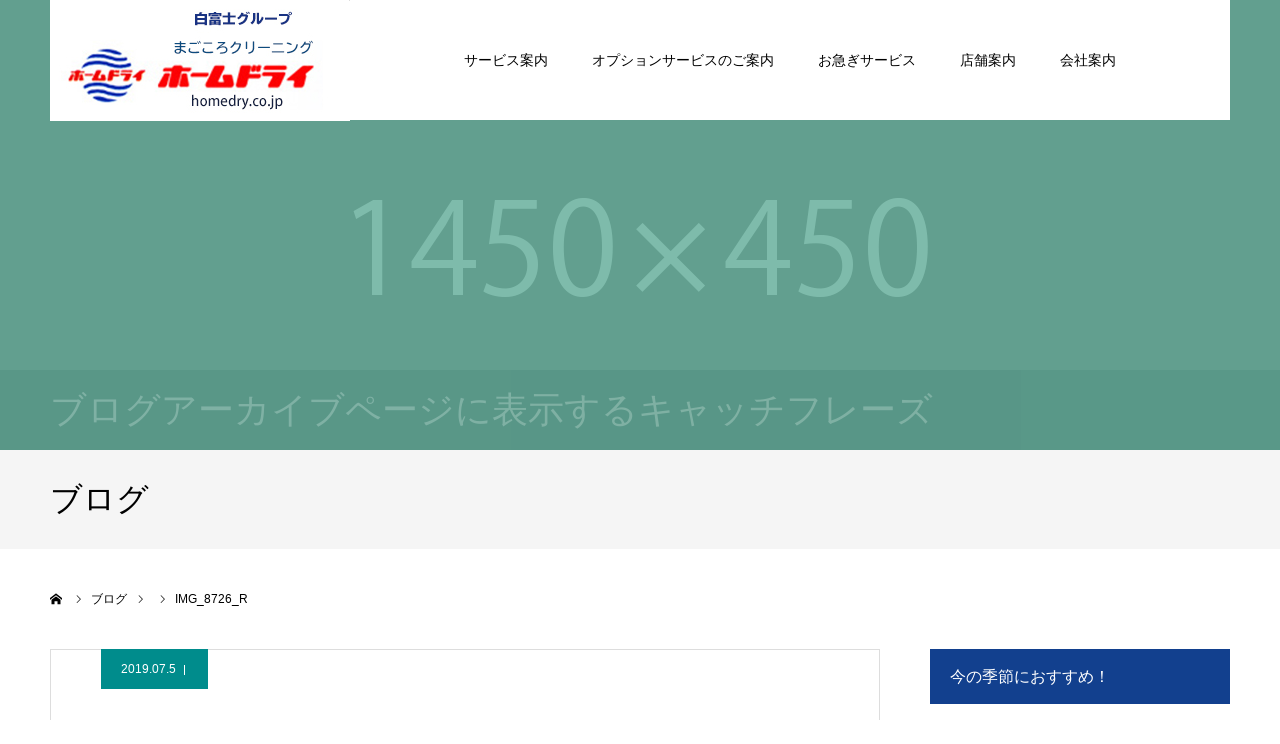

--- FILE ---
content_type: text/html; charset=UTF-8
request_url: https://homedry.co.jp/achv/%E3%83%9B%E3%83%BC%E3%83%A0%E3%83%89%E3%83%A9%E3%82%A4%E3%81%AE%E6%83%B3%E3%81%84%E3%80%82/img_8726_r/
body_size: 7307
content:
<!DOCTYPE html>
<html class="pc" lang="ja">
<head>
<meta charset="UTF-8">
<!--[if IE]><meta http-equiv="X-UA-Compatible" content="IE=edge"><![endif]-->
<meta name="viewport" content="width=device-width">
<meta name="format-detection" content="telephone=no">
<title>IMG_8726_R | ホームドライ</title>
<meta name="description" content="まごころクリーニング">
<link rel="pingback" href="https://homedry.co.jp/xmlrpc.php">
<link rel='dns-prefetch' href='//s0.wp.com' />
<link rel='dns-prefetch' href='//s.w.org' />
<link rel="alternate" type="application/rss+xml" title="ホームドライ &raquo; フィード" href="https://homedry.co.jp/feed/" />
<link rel="alternate" type="application/rss+xml" title="ホームドライ &raquo; コメントフィード" href="https://homedry.co.jp/comments/feed/" />
		<script type="text/javascript">
			window._wpemojiSettings = {"baseUrl":"https:\/\/s.w.org\/images\/core\/emoji\/12.0.0-1\/72x72\/","ext":".png","svgUrl":"https:\/\/s.w.org\/images\/core\/emoji\/12.0.0-1\/svg\/","svgExt":".svg","source":{"concatemoji":"https:\/\/homedry.co.jp\/wp-includes\/js\/wp-emoji-release.min.js?ver=5.2.21"}};
			!function(e,a,t){var n,r,o,i=a.createElement("canvas"),p=i.getContext&&i.getContext("2d");function s(e,t){var a=String.fromCharCode;p.clearRect(0,0,i.width,i.height),p.fillText(a.apply(this,e),0,0);e=i.toDataURL();return p.clearRect(0,0,i.width,i.height),p.fillText(a.apply(this,t),0,0),e===i.toDataURL()}function c(e){var t=a.createElement("script");t.src=e,t.defer=t.type="text/javascript",a.getElementsByTagName("head")[0].appendChild(t)}for(o=Array("flag","emoji"),t.supports={everything:!0,everythingExceptFlag:!0},r=0;r<o.length;r++)t.supports[o[r]]=function(e){if(!p||!p.fillText)return!1;switch(p.textBaseline="top",p.font="600 32px Arial",e){case"flag":return s([55356,56826,55356,56819],[55356,56826,8203,55356,56819])?!1:!s([55356,57332,56128,56423,56128,56418,56128,56421,56128,56430,56128,56423,56128,56447],[55356,57332,8203,56128,56423,8203,56128,56418,8203,56128,56421,8203,56128,56430,8203,56128,56423,8203,56128,56447]);case"emoji":return!s([55357,56424,55356,57342,8205,55358,56605,8205,55357,56424,55356,57340],[55357,56424,55356,57342,8203,55358,56605,8203,55357,56424,55356,57340])}return!1}(o[r]),t.supports.everything=t.supports.everything&&t.supports[o[r]],"flag"!==o[r]&&(t.supports.everythingExceptFlag=t.supports.everythingExceptFlag&&t.supports[o[r]]);t.supports.everythingExceptFlag=t.supports.everythingExceptFlag&&!t.supports.flag,t.DOMReady=!1,t.readyCallback=function(){t.DOMReady=!0},t.supports.everything||(n=function(){t.readyCallback()},a.addEventListener?(a.addEventListener("DOMContentLoaded",n,!1),e.addEventListener("load",n,!1)):(e.attachEvent("onload",n),a.attachEvent("onreadystatechange",function(){"complete"===a.readyState&&t.readyCallback()})),(n=t.source||{}).concatemoji?c(n.concatemoji):n.wpemoji&&n.twemoji&&(c(n.twemoji),c(n.wpemoji)))}(window,document,window._wpemojiSettings);
		</script>
		<style type="text/css">
img.wp-smiley,
img.emoji {
	display: inline !important;
	border: none !important;
	box-shadow: none !important;
	height: 1em !important;
	width: 1em !important;
	margin: 0 .07em !important;
	vertical-align: -0.1em !important;
	background: none !important;
	padding: 0 !important;
}
</style>
	<link rel='stylesheet' id='style-css'  href='https://homedry.co.jp/wp-content/themes/agenda_tcd059/style.css?ver=1.2' type='text/css' media='all' />
<link rel='stylesheet' id='wp-block-library-css'  href='https://homedry.co.jp/wp-includes/css/dist/block-library/style.min.css?ver=5.2.21' type='text/css' media='all' />
<link rel='stylesheet' id='jetpack_css-css'  href='https://homedry.co.jp/wp-content/plugins/jetpack/css/jetpack.css?ver=7.6.4' type='text/css' media='all' />
<script>if (document.location.protocol != "https:") {document.location = document.URL.replace(/^http:/i, "https:");}</script><script type='text/javascript' src='https://homedry.co.jp/wp-includes/js/jquery/jquery.js?ver=1.12.4-wp'></script>
<script type='text/javascript' src='https://homedry.co.jp/wp-includes/js/jquery/jquery-migrate.min.js?ver=1.4.1'></script>
<script type='text/javascript'>
/* <![CDATA[ */
var wpgmza_google_api_status = {"message":"Enqueued","code":"ENQUEUED"};
/* ]]> */
</script>
<script type='text/javascript' src='https://homedry.co.jp/wp-content/plugins/wp-google-maps/wpgmza_data.js?ver=5.2.21'></script>
<link rel='https://api.w.org/' href='https://homedry.co.jp/wp-json/' />
<link rel='shortlink' href='https://homedry.co.jp/?p=67' />
<link rel="alternate" type="application/json+oembed" href="https://homedry.co.jp/wp-json/oembed/1.0/embed?url=https%3A%2F%2Fhomedry.co.jp%2Fachv%2F%25e3%2583%259b%25e3%2583%25bc%25e3%2583%25a0%25e3%2583%2589%25e3%2583%25a9%25e3%2582%25a4%25e3%2581%25ae%25e6%2583%25b3%25e3%2581%2584%25e3%2580%2582%2Fimg_8726_r%2F" />
<link rel="alternate" type="text/xml+oembed" href="https://homedry.co.jp/wp-json/oembed/1.0/embed?url=https%3A%2F%2Fhomedry.co.jp%2Fachv%2F%25e3%2583%259b%25e3%2583%25bc%25e3%2583%25a0%25e3%2583%2589%25e3%2583%25a9%25e3%2582%25a4%25e3%2581%25ae%25e6%2583%25b3%25e3%2581%2584%25e3%2580%2582%2Fimg_8726_r%2F&#038;format=xml" />
<style type='text/css'>img#wpstats{display:none}</style>
<link rel="stylesheet" href="https://homedry.co.jp/wp-content/themes/agenda_tcd059/css/design-plus.css?ver=1.2">
<link rel="stylesheet" href="https://homedry.co.jp/wp-content/themes/agenda_tcd059/css/sns-botton.css?ver=1.2">
<link rel="stylesheet" media="screen and (max-width:1260px)" href="https://homedry.co.jp/wp-content/themes/agenda_tcd059/css/responsive.css?ver=1.2">
<link rel="stylesheet" media="screen and (max-width:1260px)" href="https://homedry.co.jp/wp-content/themes/agenda_tcd059/css/footer-bar.css?ver=1.2">

<script src="https://homedry.co.jp/wp-content/themes/agenda_tcd059/js/jquery.easing.1.3.js?ver=1.2"></script>
<script src="https://homedry.co.jp/wp-content/themes/agenda_tcd059/js/jscript.js?ver=1.2"></script>
<script src="https://homedry.co.jp/wp-content/themes/agenda_tcd059/js/comment.js?ver=1.2"></script>
<script src="https://homedry.co.jp/wp-content/themes/agenda_tcd059/js/header_fix.js?ver=1.2"></script>


<style type="text/css">

body, input, textarea { font-family: Arial, "ヒラギノ角ゴ ProN W3", "Hiragino Kaku Gothic ProN", "メイリオ", Meiryo, sans-serif; }

.rich_font, .p-vertical { font-family: "Times New Roman" , "游明朝" , "Yu Mincho" , "游明朝体" , "YuMincho" , "ヒラギノ明朝 Pro W3" , "Hiragino Mincho Pro" , "HiraMinProN-W3" , "HGS明朝E" , "ＭＳ Ｐ明朝" , "MS PMincho" , serif; font-weight:500; }


#header_image_for_404 .headline { font-family: "Times New Roman" , "游明朝" , "Yu Mincho" , "游明朝体" , "YuMincho" , "ヒラギノ明朝 Pro W3" , "Hiragino Mincho Pro" , "HiraMinProN-W3" , "HGS明朝E" , "ＭＳ Ｐ明朝" , "MS PMincho" , serif; font-weight:500; }






#page_header_catch { font-size:36px; color:#FFFFFF; background:rgba(3,75,69,0.5); }
.mobile #page_header_catch { font-size:20px; }
#page_header_title { font-size:32px; }
.mobile #page_header_title { font-size:18px; }
#post_title { font-size:32px; color:#000000; }
.post_content { font-size:14px; color:#666666; }
.mobile #post_title { font-size:18px; }
.mobile .post_content { font-size:13px; }


.c-pw__btn { background: #008c8d; }
.post_content a, .post_content a:hover { color: #008c8d; }


#related_post .image img, .styled_post_list1 .image img, .styled_post_list2 .image img, .widget_tab_post_list .image img, .index_post_image img
{
  width:100%; height:auto;
  -webkit-transition: transform  0.75s ease;
  transition: transform  0.75s ease;
}
#related_post .image:hover img, .styled_post_list1 .image:hover img, .styled_post_list2 .image:hover img, .widget_tab_post_list .image:hover img, .index_post_image:hover img
{
  -webkit-transform: scale(1.2);
  transform: scale(1.2);
}



body, a, #previous_next_post a:hover
  { color: #000000; }

.side_widget .styled_post_list1 .title:hover, .page_post_list .meta a:hover, .page_post_list .headline,
  .slider_main .caption .title a:hover, #comment_header ul li a:hover, #header_text .logo a:hover, #bread_crumb li.home a:hover:before, #post_title_area .meta li a:hover
    { color: #008c8d; }

.pc #global_menu ul ul a, .next_page_link a:hover, .collapse_category_list li a:hover .count, .slick-arrow:hover, .pb_spec_table_button a:hover,
  #wp-calendar td a:hover, #wp-calendar #prev a:hover, #wp-calendar #next a:hover, .mobile #global_menu li a:hover, #mobile_menu .close_button:hover,
    #post_pagination p, .page_navi span.current, .tcd_user_profile_widget .button a:hover, #return_top a, #p_readmore .button,
      #header_slider .slick-dots button:hover::before, #header_slider .slick-dots .slick-active button::before
        { background-color: #008c8d !important; }

#comment_header ul li a:hover, #comment_header ul li.comment_switch_active a, #comment_header #comment_closed p, #post_pagination p, .page_navi span.current
  { border-color: #008c8d; }

.collapse_category_list li a:before
  { border-color: transparent transparent transparent #008c8d; }

.slider_nav .swiper-slide-active, .slider_nav .swiper-slide:hover
  { box-shadow:inset 0 0 0 5px #008c8d; }

a:hover, #index_news .button:hover:after, .pc #global_menu a:hover, .pc #global_menu > ul > li.active > a, .pc #global_menu > ul > li.current-menu-item > a, #bread_crumb li.home a:hover:after, #bread_crumb li a:hover, .tcd_category_list li a:hover, #report_post_meta_top a:hover
  { color: #006766; }

.pc #global_menu ul ul a:hover, #return_top a:hover, #post_pagination a:hover, .page_navi a:hover, #slide_menu a span.count, .tcdw_custom_drop_menu a:hover, #p_readmore .button:hover, #previous_next_page a:hover,
  .tcd_category_list li a:hover .count, #submit_comment:hover, #comment_header ul li a:hover, .widget_tab_post_list_button a:hover, .mobile #menu_button:hover
    { background-color: #006766 !important; }

#post_pagination a:hover, .page_navi a:hover, .tcdw_custom_drop_menu a:hover, #comment_textarea textarea:focus, #guest_info input:focus, .widget_tab_post_list_button a:hover
  { border-color: #006766 !important; }

.post_content a { color: #008c8d; }

#comment_header ul li.comment_switch_active a, #comment_header #comment_closed p { background-color: #008c8d !important; }
#comment_header ul li.comment_switch_active a:after, #comment_header #comment_closed p:after { border-color:#008c8d transparent transparent transparent; }

.side_headline { color: #FFFFFF; background: #12408e;  }

.no_header_content { background:rgba(0,140,141,0.8); }




</style>


<script type="text/javascript">
window.onbeforeunload = function() {
};
window.onunload = function() {
};
window.addEventListener("pageshow", function(evt) {
    if (evt.persisted) {
        window.location.reload();
    }
}, false);
</script>

<style type="text/css"></style>		<style type="text/css" id="wp-custom-css">
			.repairprice {
	
}
.repairprice th {
	font-weight: normal;
	background-color: #ccc;
}
.price {
	color: #ff0000;
}		</style>
		</head>
<body data-rsssl=1 id="body" class="attachment attachment-template-default single single-attachment postid-67 attachmentid-67 attachment-jpeg fix_top">


<div id="container">

 <div id="header" >
  <div id="header_inner" class="clearfix">
   <div id="header_logo">
    <div id="logo_image">
 <h1 class="logo">
  <a href="https://homedry.co.jp/" title="ホームドライ">
      <img class="pc_logo_image" src="https://homedry.co.jp/wp-content/uploads/2019/07/ホームドライロゴ2-2.jpg?1768503029" alt="ホームドライ" title="ホームドライ" width="300" height="120" />
         <img class="mobile_logo_image" src="https://homedry.co.jp/wp-content/uploads/2019/07/ホームドライロゴSP2-2.jpg?1768503029" alt="ホームドライ" title="ホームドライ" width="300" height="120" />
     </a>
 </h1>
</div>
   </div>
      <div id="global_menu">
    <ul id="menu-menu1" class="menu"><li id="menu-item-93" class="menu-item menu-item-type-post_type menu-item-object-page menu-item-93"><a href="https://homedry.co.jp/%e3%82%b5%e3%83%bc%e3%83%93%e3%82%b9%e6%a1%88%e5%86%85/" data-ps2id-api="true">サービス案内</a></li>
<li id="menu-item-96" class="menu-item menu-item-type-post_type menu-item-object-page menu-item-96"><a href="https://homedry.co.jp/%e3%82%aa%e3%83%97%e3%82%b7%e3%83%a7%e3%83%b3%e3%82%b5%e3%83%bc%e3%83%93%e3%82%b9%e3%81%ae%e3%81%94%e6%a1%88%e5%86%85/" data-ps2id-api="true">オプションサービスのご案内</a></li>
<li id="menu-item-100" class="menu-item menu-item-type-post_type menu-item-object-page menu-item-100"><a href="https://homedry.co.jp/%e3%81%8a%e6%80%a5%e3%81%8e%e3%82%b5%e3%83%bc%e3%83%93%e3%82%b9/" data-ps2id-api="true">お急ぎサービス</a></li>
<li id="menu-item-79" class="menu-item menu-item-type-post_type menu-item-object-page menu-item-79"><a href="https://homedry.co.jp/%e5%ba%97%e8%88%97%e6%a1%88%e5%86%85/" data-ps2id-api="true">店舗案内</a></li>
<li id="menu-item-85" class="menu-item menu-item-type-post_type menu-item-object-page menu-item-85"><a href="https://homedry.co.jp/%e4%bc%9a%e7%a4%be%e6%a1%88%e5%86%85/" data-ps2id-api="true">会社案内</a></li>
</ul>   </div>
   <a href="#" id="menu_button"><span>menu</span></a>
     </div><!-- END #header_inner -->
 </div><!-- END #header -->

 
 <div id="main_contents" class="clearfix">
<div id="page_header" style="background:url(https://homedry.co.jp/wp-content/uploads/2019/07/agenda_1450x450.gif) no-repeat center center; background-size:cover;">
  <h2 id="page_header_catch" class="rich_font"><span>ブログアーカイブページに表示するキャッチフレーズ</span></h2>
   <div id="page_header_overlay" style="background:rgba(0,122,91,0.5);"></div>
 </div>
<h3 id="page_header_title" class="rich_font"><span>ブログ</span></h3>

<div id="bread_crumb">

<ul class="clearfix" itemscope itemtype="http://schema.org/BreadcrumbList">
 <li itemprop="itemListElement" itemscope itemtype="http://schema.org/ListItem" class="home"><a itemprop="item" href="https://homedry.co.jp/"><span itemprop="name">ホーム</span></a><meta itemprop="position" content="1"></li>
 <li itemprop="itemListElement" itemscope itemtype="http://schema.org/ListItem"><a itemprop="item" href="https://homedry.co.jp/achv/%e3%83%9b%e3%83%bc%e3%83%a0%e3%83%89%e3%83%a9%e3%82%a4%e3%81%ae%e6%83%b3%e3%81%84%e3%80%82/img_8726_r/"><span itemprop="name">ブログ</span></a><meta itemprop="position" content="2"></li>
 <li class="category" itemprop="itemListElement" itemscope itemtype="http://schema.org/ListItem">
    <meta itemprop="position" content="3">
 </li>
 <li class="last" itemprop="itemListElement" itemscope itemtype="http://schema.org/ListItem"><span itemprop="name">IMG_8726_R</span><meta itemprop="position" content="4"></li>
</ul>

</div>

<div id="main_col" class="clearfix">

 <div id="left_col">

 
   <article id="article">

        <ul id="post_meta_top" class="clearfix" style="background:#008c8c;">
     <li class="date"><time class="entry-date updated" datetime="2019-07-05T03:06:06+09:00">2019.07.5</time></li>     <li class="category clearfix"></li>    </ul>
    
    <h2 id="post_title" class="entry-title">IMG_8726_R</h2>

    
    
    
        <div class="single_share clearfix" id="single_share_top">
     <div class="share-type1 share-top">
 
	<div class="sns mt10">
		<ul class="type1 clearfix">
			<li class="twitter">
				<a href="http://twitter.com/share?text=IMG_8726_R&url=https%3A%2F%2Fhomedry.co.jp%2Fachv%2F%25e3%2583%259b%25e3%2583%25bc%25e3%2583%25a0%25e3%2583%2589%25e3%2583%25a9%25e3%2582%25a4%25e3%2581%25ae%25e6%2583%25b3%25e3%2581%2584%25e3%2580%2582%2Fimg_8726_r%2F&via=&tw_p=tweetbutton&related=" onclick="javascript:window.open(this.href, '', 'menubar=no,toolbar=no,resizable=yes,scrollbars=yes,height=400,width=600');return false;"><i class="icon-twitter"></i><span class="ttl">Tweet</span><span class="share-count"></span></a>
			</li>
			<li class="facebook">
				<a href="//www.facebook.com/sharer/sharer.php?u=https://homedry.co.jp/achv/%e3%83%9b%e3%83%bc%e3%83%a0%e3%83%89%e3%83%a9%e3%82%a4%e3%81%ae%e6%83%b3%e3%81%84%e3%80%82/img_8726_r/&amp;t=IMG_8726_R" class="facebook-btn-icon-link" target="blank" rel="nofollow"><i class="icon-facebook"></i><span class="ttl">Share</span><span class="share-count"></span></a>
			</li>
		</ul>
	</div>
</div>
    </div>
    
    
    
    <div class="post_content clearfix">
     <p class="attachment"><a href='https://homedry.co.jp/wp-content/uploads/2019/07/IMG_8726_R.jpg'><img width="300" height="200" src="https://homedry.co.jp/wp-content/uploads/2019/07/IMG_8726_R-300x200.jpg" class="attachment-medium size-medium" alt="" srcset="https://homedry.co.jp/wp-content/uploads/2019/07/IMG_8726_R-300x200.jpg 300w, https://homedry.co.jp/wp-content/uploads/2019/07/IMG_8726_R-768x512.jpg 768w, https://homedry.co.jp/wp-content/uploads/2019/07/IMG_8726_R-1024x683.jpg 1024w" sizes="(max-width: 300px) 100vw, 300px" /></a></p>
    </div>

        <div class="single_share clearfix" id="single_share_bottom">
     <div class="share-type1 share-btm">
 
	<div class="sns mt10 mb45">
		<ul class="type1 clearfix">
			<li class="twitter">
				<a href="http://twitter.com/share?text=IMG_8726_R&url=https%3A%2F%2Fhomedry.co.jp%2Fachv%2F%25e3%2583%259b%25e3%2583%25bc%25e3%2583%25a0%25e3%2583%2589%25e3%2583%25a9%25e3%2582%25a4%25e3%2581%25ae%25e6%2583%25b3%25e3%2581%2584%25e3%2580%2582%2Fimg_8726_r%2F&via=&tw_p=tweetbutton&related=" onclick="javascript:window.open(this.href, '', 'menubar=no,toolbar=no,resizable=yes,scrollbars=yes,height=400,width=600');return false;"><i class="icon-twitter"></i><span class="ttl">Tweet</span><span class="share-count"></span></a>
			</li>
			<li class="facebook">
				<a href="//www.facebook.com/sharer/sharer.php?u=https://homedry.co.jp/achv/%e3%83%9b%e3%83%bc%e3%83%a0%e3%83%89%e3%83%a9%e3%82%a4%e3%81%ae%e6%83%b3%e3%81%84%e3%80%82/img_8726_r/&amp;t=IMG_8726_R" class="facebook-btn-icon-link" target="blank" rel="nofollow"><i class="icon-facebook"></i><span class="ttl">Share</span><span class="share-count"></span></a>
			</li>
			<li class="googleplus">
				<a href="https://plus.google.com/share?url=https%3A%2F%2Fhomedry.co.jp%2Fachv%2F%25e3%2583%259b%25e3%2583%25bc%25e3%2583%25a0%25e3%2583%2589%25e3%2583%25a9%25e3%2582%25a4%25e3%2581%25ae%25e6%2583%25b3%25e3%2581%2584%25e3%2580%2582%2Fimg_8726_r%2F" onclick="javascript:window.open(this.href, '', 'menubar=no,toolbar=no,resizable=yes,scrollbars=yes,height=600,width=500');return false;"><i class="icon-google-plus"></i><span class="ttl">+1</span><span class="share-count"></span></a>
			</li>
			<li class="hatebu">
				<a href="http://b.hatena.ne.jp/add?mode=confirm&url=https%3A%2F%2Fhomedry.co.jp%2Fachv%2F%25e3%2583%259b%25e3%2583%25bc%25e3%2583%25a0%25e3%2583%2589%25e3%2583%25a9%25e3%2582%25a4%25e3%2581%25ae%25e6%2583%25b3%25e3%2581%2584%25e3%2580%2582%2Fimg_8726_r%2F" onclick="javascript:window.open(this.href, '', 'menubar=no,toolbar=no,resizable=yes,scrollbars=yes,height=400,width=510');return false;" ><i class="icon-hatebu"></i><span class="ttl">Hatena</span><span class="share-count"></span></a>
			</li>
			<li class="pocket">
				<a href="http://getpocket.com/edit?url=https%3A%2F%2Fhomedry.co.jp%2Fachv%2F%25e3%2583%259b%25e3%2583%25bc%25e3%2583%25a0%25e3%2583%2589%25e3%2583%25a9%25e3%2582%25a4%25e3%2581%25ae%25e6%2583%25b3%25e3%2581%2584%25e3%2580%2582%2Fimg_8726_r%2F&title=IMG_8726_R" target="blank"><i class="icon-pocket"></i><span class="ttl">Pocket</span><span class="share-count"></span></a>
			</li>
			<li class="rss">
				<a href="https://homedry.co.jp/feed/" target="blank"><i class="icon-rss"></i><span class="ttl">RSS</span></a>
			</li>
			<li class="feedly">
				<a href="http://feedly.com/index.html#subscription%2Ffeed%2Fhttps://homedry.co.jp/feed/" target="blank"><i class="icon-feedly"></i><span class="ttl">feedly</span><span class="share-count"></span></a>
			</li>
			<li class="pinterest">
				<a rel="nofollow" target="_blank" href="https://www.pinterest.com/pin/create/button/?url=https%3A%2F%2Fhomedry.co.jp%2Fachv%2F%25e3%2583%259b%25e3%2583%25bc%25e3%2583%25a0%25e3%2583%2589%25e3%2583%25a9%25e3%2582%25a4%25e3%2581%25ae%25e6%2583%25b3%25e3%2581%2584%25e3%2580%2582%2Fimg_8726_r%2F&media=https://homedry.co.jp/wp-content/uploads/2019/07/IMG_8726_R.jpg&description=IMG_8726_R"><i class="icon-pinterest"></i><span class="ttl">Pin&nbsp;it</span></a>
			</li>
		</ul>
	</div>
</div>
    </div>
    
        <ul id="post_meta_bottom" class="clearfix">
     <li class="post_author">投稿者: <a href="https://homedry.co.jp/author/homedry/" title="homedry の投稿" rel="author">homedry</a></li>     <li class="post_category"></li>              </ul>
    
        <div id="previous_next_post" class="clearfix">
         </div>
    
   </article><!-- END #article -->

   
   
   
   
   
  <div id="comments">

 


 
 </div><!-- #comment end -->

 </div><!-- END #left_col -->

 <div id="side_col">
<div class="side_widget clearfix widget_media_image" id="media_image-2">
<h3 class="side_headline"><span>今の季節におすすめ！</span></h3><a href="https://homedry.co.jp/report/%e3%82%af%e3%83%aa%e3%83%bc%e3%83%8b%e3%83%b3%e3%82%b0%e5%ba%97%e3%81%ae%e3%82%b9%e3%83%8b%e3%83%bc%e3%82%ab%e3%83%bc%e6%b4%97%e6%b5%84%e3%82%b5%e3%83%bc%e3%83%93%e3%82%b9/"><img width="300" height="250" src="https://homedry.co.jp/wp-content/uploads/2019/07/bunner1-300x250.jpg" class="image wp-image-50  attachment-medium size-medium" alt="" style="max-width: 100%; height: auto;" /></a></div>
<div class="side_widget clearfix widget_media_image" id="media_image-3">
<h3 class="side_headline"><span>求人情報</span></h3><a href="https://homedry-saiyo.jp/-/top/index.html"><img width="300" height="200" src="https://homedry.co.jp/wp-content/uploads/2019/07/求人バナー-300x200.jpg" class="image wp-image-282  attachment-medium size-medium" alt="求人バナー" style="max-width: 100%; height: auto;" /></a></div>
</div>

</div><!-- END #main_col -->


 </div><!-- END #main_contents -->


  <div id="footer_banner" style="background:#f3f3f3;">
  <div id="footer_banner_inner" class="clearfix">
    <div class="item">
   <a href="https://homedry.co.jp/%e6%b3%95%e4%ba%ba%e6%a7%98%e5%90%91%e3%81%91%e3%81%94%e6%8f%90%e6%a1%88/" >
    <h3 class="title">法人様向けご提案</h3>
        <div class="overlay" style="background: -webkit-linear-gradient(left, #000000 0%, transparent 60%); background: linear-gradient(left, #000000 0%, transparent 60%); opacity:1;"></div>
            <img class="image" src="https://homedry.co.jp/wp-content/uploads/2019/07/houjin.jpg" alt="" title="" />
       </a>
  </div>
    <div class="item">
   <a href="https://homedry.co.jp/%e5%87%ba%e5%ba%97%e7%89%a9%e4%bb%b6%e5%8b%9f%e9%9b%86/" >
    <h3 class="title">出店物件募集</h3>
            <img class="image" src="https://homedry.co.jp/wp-content/uploads/2019/07/boshu.jpg" alt="" title="" />
       </a>
  </div>
    </div>
 </div><!-- END #footer_banner -->
 

 <div id="footer_bottom" class="clearfix">

    <div id="footer_info">
   <div id="footer_logo_image" class="footer_logo">
 <h3 class="logo">
  <a href="https://homedry.co.jp/" title="ホームドライ">
      <img class="pc_logo_image" src="https://homedry.co.jp/wp-content/uploads/2019/07/ホームドライロゴ2-2.jpg?1768503029" alt="ホームドライ" title="ホームドライ" width="300" height="120" />
     </a>
 </h3>
</div>
   <div class="info"><p>〒142-0053<br />
東京都品川区中延2-16-5<br />
TEL:　03-3786-1234<br />
FAX:　03-3786-8388</p>
</div>      <ul id="footer_social_link" class="clearfix">
                                <li class="rss"><a class="target_blank" href="https://homedry.co.jp/feed/"><span>RSS</span></a></li>   </ul>
     </div>

        <div id="footer_menu_right" class="footer_menu">
   <ul id="menu-menu2" class="menu"><li id="menu-item-445" class="menu-item menu-item-type-post_type menu-item-object-page menu-item-445"><a href="https://homedry.co.jp/%e3%82%b5%e3%83%bc%e3%83%93%e3%82%b9%e6%a1%88%e5%86%85/" data-ps2id-api="true">サービス案内</a></li>
<li id="menu-item-444" class="menu-item menu-item-type-post_type menu-item-object-page menu-item-444"><a href="https://homedry.co.jp/%e3%82%aa%e3%83%97%e3%82%b7%e3%83%a7%e3%83%b3%e3%82%b5%e3%83%bc%e3%83%93%e3%82%b9%e3%81%ae%e3%81%94%e6%a1%88%e5%86%85/" data-ps2id-api="true">オプションサービスのご案内</a></li>
<li id="menu-item-443" class="menu-item menu-item-type-post_type menu-item-object-page menu-item-443"><a href="https://homedry.co.jp/%e3%81%8a%e6%80%a5%e3%81%8e%e3%82%b5%e3%83%bc%e3%83%93%e3%82%b9/" data-ps2id-api="true">お急ぎサービス</a></li>
<li id="menu-item-447" class="menu-item menu-item-type-post_type menu-item-object-page menu-item-447"><a href="https://homedry.co.jp/%e5%ba%97%e8%88%97%e6%a1%88%e5%86%85/" data-ps2id-api="true">店舗案内</a></li>
<li id="menu-item-446" class="menu-item menu-item-type-post_type menu-item-object-page menu-item-446"><a href="https://homedry.co.jp/%e4%bc%9a%e7%a4%be%e6%a1%88%e5%86%85/" data-ps2id-api="true">会社案内</a></li>
<li id="menu-item-442" class="menu-item menu-item-type-post_type menu-item-object-page menu-item-442"><a href="https://homedry.co.jp/privacy/" data-ps2id-api="true">プライバシーポリシー</a></li>
</ul>  </div>
  
  
 </div><!-- END #footer_bottom -->

 <p id="copyright">Copyright © 2019　株式会社白富士</p>

 <div id="return_top">
  <a href="#body"><span>PAGE TOP</span></a>
 </div>


 

</div><!-- #container -->

<script>
jQuery(document).ready(function($){
      $('#header').addClass('animate');
  $('#page_header_catch').addClass('animate');
  $('#page_header_no_image #page_header_title').addClass('animate');
});
</script>


<script type='text/javascript' src='https://homedry.co.jp/wp-includes/js/comment-reply.min.js?ver=5.2.21'></script>
<script type='text/javascript' src='https://s0.wp.com/wp-content/js/devicepx-jetpack.js?ver=202603'></script>
<script type='text/javascript'>
/* <![CDATA[ */
var mPS2id_params = {"instances":{"mPS2id_instance_0":{"selector":"a[href*='#']:not([href='#'])","autoSelectorMenuLinks":"true","excludeSelector":"a[href^='#tab-'], a[href^='#tabs-'], a[data-toggle]:not([data-toggle='tooltip']), a[data-slide], a[data-vc-tabs], a[data-vc-accordion]","scrollSpeed":800,"autoScrollSpeed":"true","scrollEasing":"easeInOutQuint","scrollingEasing":"easeOutQuint","pageEndSmoothScroll":"true","stopScrollOnUserAction":"false","autoCorrectScroll":"false","layout":"vertical","offset":0,"dummyOffset":"false","highlightSelector":"","clickedClass":"mPS2id-clicked","targetClass":"mPS2id-target","highlightClass":"mPS2id-highlight","forceSingleHighlight":"false","keepHighlightUntilNext":"false","highlightByNextTarget":"false","appendHash":"false","scrollToHash":"true","scrollToHashForAll":"true","scrollToHashDelay":0,"scrollToHashUseElementData":"true","scrollToHashRemoveUrlHash":"false","disablePluginBelow":0,"adminDisplayWidgetsId":"true","adminTinyMCEbuttons":"true","unbindUnrelatedClickEvents":"false","normalizeAnchorPointTargets":"false"}},"total_instances":"1","shortcode_class":"_ps2id"};
/* ]]> */
</script>
<script type='text/javascript' src='https://homedry.co.jp/wp-content/plugins/page-scroll-to-id/js/page-scroll-to-id.min.js?ver=1.6.6'></script>
<script type='text/javascript' src='https://homedry.co.jp/wp-includes/js/wp-embed.min.js?ver=5.2.21'></script>
<script type='text/javascript' src='https://stats.wp.com/e-202603.js' async='async' defer='defer'></script>
<script type='text/javascript'>
	_stq = window._stq || [];
	_stq.push([ 'view', {v:'ext',j:'1:7.6.4',blog:'164021975',post:'67',tz:'9',srv:'homedry.co.jp'} ]);
	_stq.push([ 'clickTrackerInit', '164021975', '67' ]);
</script>
</body>
</html>